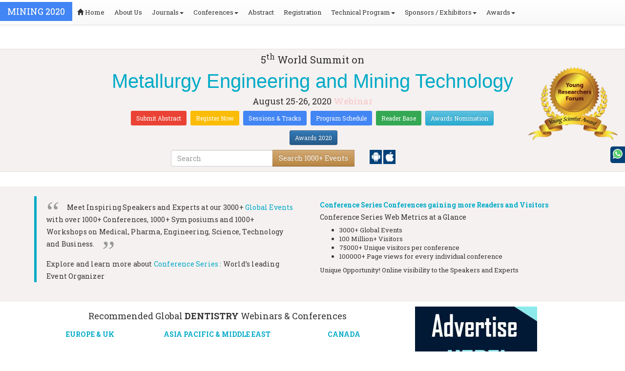

--- FILE ---
content_type: text/html; charset=UTF-8
request_url: https://mining-metallurgy.conferenceseries.com/
body_size: 15683
content:
<!DOCTYPE html>
<html lang="en">
<head>
    <meta charset="utf-8">
    <meta http-equiv="X-UA-Compatible" content="IE=edge">
    <meta name="viewport" content="width=device-width, initial-scale=1">
    <meta name="ROBOTS" content="INDEX,FOLLOW"> 
    <meta name="googlebot" content="INDEX,FOLLOW">    
    <link rel="alternate" href="https://mining-metallurgy.conferenceseries.com/" hreflang="en" />
    <script async src="https://pagead2.googlesyndication.com/pagead/js/adsbygoogle.js?client=ca-pub-8046643215361735" crossorigin="anonymous" type="43b4c262e905559f728ad8d0-text/javascript"></script>
    	<meta name="google-site-verification" content="QHU6_R_2900UN3FH3EZBnZQr3WdiG6bp9ec6PIelqd4" />

<link rel="stylesheet" href="https://maxcdn.bootstrapcdn.com/bootstrap/3.3.5/css/bootstrap.min.css" >
<link rel="stylesheet" href="https://maxcdn.bootstrapcdn.com/bootstrap/3.3.5/css/bootstrap-theme.min.css" >
<link rel="stylesheet" href="https://maxcdn.bootstrapcdn.com/font-awesome/4.3.0/css/font-awesome.min.css" >
<link href="https://fonts.googleapis.com/css?family=Roboto+Slab:400,700&display=swap" rel="stylesheet" > 
<link rel="stylesheet" href="https://d2cax41o7ahm5l.cloudfront.net/cs/css/style.min.css" type="text/css" />
<link href="https://d2cax41o7ahm5l.cloudfront.net/cs/css/sprite.css" rel="stylesheet" />
<!-- <link rel="stylesheet" href="https://d2cax41o7ahm5l.cloudfront.net/cs/css/custom_subconf.css" type="text/css" hreflang="en"/> -->
<!-- <link rel="stylesheet" href="https://d2cax41o7ahm5l.cloudfront.net/cs/css/homepage.css" hreflang="en">  -->

<link rel="shortcut icon" href="https://d2cax41o7ahm5l.cloudfront.net/cs/images/ico/favicon.png" hreflang="en">

<link rel="canonical" href="https://mining-metallurgy.conferenceseries.com/" hreflang="en">
<link rel="stylesheet" href="https://confassets.s3-ap-southeast-1.amazonaws.com/images/yrf-award.png"  >
<link rel="stylesheet" href="https://d2cax41o7ahm5l.cloudfront.net/cs/images/ico/favicon.png" >
<style>
   .blinking {
    color: red;
    font-weight: bold;
    animation: blinkingText 1.2s infinite ease; /* Define animation shorthand */
}

@keyframes blinkingText {
    0% { opacity: 1; } /* Start of animation */
    50% { opacity: 0; } /* Middle of animation */
    100% { opacity: 1; } /* End of animation */
}

      .btn_getapp span {vertical-align: middle;
    width: 15px;
    display: inline-block;
    height: 20px;
    background-color: #004178;
    padding-right: 22px;
    padding-left: 3px;
    padding-top: 4px;
    padding-bottom: 25px;
} 
    </style>

        <title> Metallurgy Engineering and Mining Technology | Conference Series | International Scientific and Medical Conferences</title>
    	<meta name="keywords" content="" />
	<meta name="description" content="">
	<meta property="og:url" content="http://mining-metallurgy.conferenceseries.com/" />
	<meta property="og:type" content="website" />
	<meta property="og:title" content="" />
	<meta property="og:description" content="" />
	<meta property="og:image:height" content="630" />

				<meta itemprop="name" content="http://mining-metallurgy.conferenceseries.com/">
 		
	<meta itemprop="description" content="">
	<meta itemprop="image:height" content="630">

	<meta name="twitter:card" content="summary_large_image">
	<meta name="twitter:title" content="">
	<meta name="twitter:description" content="">
	<meta name="twitter:image:height" content="630">
	<meta name="msvalidate.01" content="3ECACB0F3D22A16B9AA03C2EF680F404" />


<script src="https://translate.google.com/translate_a/element.js?cb=googleTranslateElementInit" type="43b4c262e905559f728ad8d0-text/javascript"></script> 
<!-- <script async src="https://cdn.ampproject.org/v0.js"></script> -->
<script type="43b4c262e905559f728ad8d0-text/javascript">
    function googleTranslateElementInit() {
        new google.translate.TranslateElement({
            pageLanguage: 'en'
        }, 'google_translate_element');
    }
</script>
<script type="43b4c262e905559f728ad8d0-text/javascript">
   // Set the date we're counting down to
   var countDownDate = new Date("2020-08-25 10:0:25").getTime();
   
   // Update the count down every 1 second
   var x = setInterval(function() {
   
       // Get todays date and time
       var now = new Date().getTime();
   
       // Find the distance between now an the count down date
       var distance = countDownDate - now;
   
       // Time calculations for days, hours, minutes and seconds
       var days = Math.floor(distance / (1000 * 60 * 60 * 24));
       var hours = Math.floor((distance % (1000 * 60 * 60 * 24)) / (1000 * 60 * 60));
       var minutes = Math.floor((distance % (1000 * 60 * 60)) / (1000 * 60));
       var seconds = Math.floor((distance % (1000 * 60)) / 1000);
   
       // Output the result in an element with id="demo"
   	if(days < 100 )
   	{
         var confdatetimer = document.getElementById("confdatetimer");
         if(confdatetimer){
            confdatetimer.innerHTML = days+" Days "+hours+" Hours "+minutes+" Mins "+seconds+ " Secs";            
            // If the count down is over, write some text 
            if (distance < -2) {
               clearInterval(x);
               confdatetimer.innerHTML = " ";
            }
         }
   	}
   }, 1000);
</script>
<!-- Google Analytics Code - Starts Here -->
<script async src="https://www.googletagmanager.com/gtag/js?id=G-E3XEJ9ELN0" type="43b4c262e905559f728ad8d0-text/javascript"></script>
<script async src="https://www.googletagmanager.com/gtag/js?id=UA-155173474-30" type="43b4c262e905559f728ad8d0-text/javascript"></script>
<script type="43b4c262e905559f728ad8d0-text/javascript">    
    window.dataLayer = window.dataLayer || [];

    function gtag() {
        dataLayer.push(arguments);
    }

    gtag('js', new Date());
    gtag('config', 'G-E3XEJ9ELN0');
    gtag('config', 'UA-155173474-30');
</script><!-- Google Analytics Code - Ends Here -->
	

</head>
<body>  
    <!-- End Google Tag Manager (noscript) -->
    <div id="CssFailCheck" class="hidden"></div>
    <header>
        <nav class="navbar navbar-default navbar-fixed-top">
	<div class="navbar-header">
		<button type="button" class="navbar-toggle collapsed" data-toggle="collapse" data-target="#navbar" aria-expanded="false" aria-controls="navbar"> <span class="sr-only">Toggle navigation</span> <span>MENU</span> </button>
							
								
        		<a href="https://mining-metallurgy.conferenceseries.com/" title="Home" class="show navbar-brand navbar-title" style="background:#4285f4;">
				<h2 style="font-size:18px;margin-top: 10px;color:white;text-transform:uppercase;">Mining 2020</h2>
				</a>
							<!-- </a> -->
				
	</div>
	<div id="navbar" class="navbar-collapse collapse">
		<ul class="nav navbar-nav">
			<li><a href="https://mining-metallurgy.conferenceseries.com/" title="Home"><span class="glyphicon glyphicon-home" aria-hidden="true"></span> Home</a></li>
						<li><a href="https://mining-metallurgy.conferenceseries.com/about-us.php" title="About Us" target="_blank">About Us</a></li>
						<li class="dropdown"><a href="#" title="Explore Our Journals" class="dropdown-toggle" data-toggle="dropdown">Journals<strong class="caret"></strong></a>
				<ul class="dropdown-menu">
					<li><a href="https://www.omicsonline.org/open-access-journals-list.php" title="A-Z Journals" target="_blank">A-Z Journals</a></li>
					<li><a href="https://www.omicsonline.org/scientific-journals.php" title="Browse by Subject" target="_blank">Browse by Subject</a></li>
					<li><a href="https://www.omicsonline.org/newly-launched-journals.php" title="Newly Launched Journals" target="_blank">Newly Launched Journals</a></li>
					<li><a href="https://www.omicsonline.org/open-access.php" title="Open Access" target="_blank">Open Access</a></li>
				</ul>
			</li>
			<li class="dropdown"><a href="#" title="Explore Our Conferences" class="dropdown-toggle" data-toggle="dropdown">Conferences<strong class="caret"></strong></a>
				<ul class="dropdown-menu">
					<li><a href="https://www.conferenceseries.com/" title="Upcoming Conferences" target="_blank">Upcoming Conferences</a></li>
					<li><a href="https://www.conferenceseries.com/previous.php" title="Previous Conferences" target="_blank">Previous Conferences</a></li>
					<li><a href="https://www.conferenceseries.com/past-conference-reports.php" title="Past Conference Reports" target="_blank">Past Conferences Reports</a></li>
				</ul>
			</li>
			<li><a href="https://mining-metallurgy.conferenceseries.com/abstract-submission.php" title="Submit your Abstract">Abstract</a></li>
						<li><a href="https://mining-metallurgy.conferenceseries.com/registration.php" title="Click to Register">Registration</a></li>
															<!-- 				<li><a href="http://mining-metallurgy.conferenceseries.com/registration.php" title="Click to Register">Registration</a></li>
			 -->

			<li class="dropdown">
				<a href="#" title="Conference Details" class="dropdown-toggle" data-toggle="dropdown">Technical Program<strong class="caret"></strong></a>
				<ul class="dropdown-menu">
					<li><a href="https://mining-metallurgy.conferenceseries.com/symposium.php" title="Symposium &amp; Contact Details">Symposium &amp; Contact Details</a></li>
											<li class="dropdown">
						<a href="https://mining-metallurgy.conferenceseries.com/scientific-program.php" title="Scientific Program" class="dropdown">Scientific Program</a>
											</li>

					<li><a href="https://mining-metallurgy.conferenceseries.com/call-for-abstracts.php" title="Call for Abstracts">Call for Abstracts</a></li>
					<li><a href="https://mining-metallurgy.conferenceseries.com/conference-brochure.php" title="Conference Brochure">Brochure &amp; Contact Details</a></li>
											<li><a href="https://mining-metallurgy.conferenceseries.com/organizing-committee.php" title="Organizing Committee">Organizing Committee</a></li>
										<li><a href="https://mining-metallurgy.conferenceseries.com/poster-competition.php" title="Poster Submission">Poster Submission</a></li>
					<li><a href="https://mining-metallurgy.conferenceseries.com/speaker-guidelines.php" title="Speaker Guidelines &amp; FAQs">Speaker Guidelines &amp; FAQs</a></li>
					<li><a href="https://mining-metallurgy.conferenceseries.com/cancellation-policy.php" title="Terms and Conditions">Terms &amp; Conditions</a></li>
					<!-- <li><a href="http://mining-metallurgy.conferenceseries.com/index.php?id=7672" title="B2B" target="_blank">B2B</a></li> -->
					<li><a href="https://mining-metallurgy.conferenceseries.com/" title="B2B" target="_blank">B2B</a></li>
				</ul>
			</li>
			            			<li class="dropdown"> <a href="#" title="Sponsors &amp; Exhibitors Details" class="dropdown-toggle" data-toggle="dropdown">Sponsors / Exhibitors<strong class="caret"></strong></a>
				<ul class="dropdown-menu">
					<li><a href="https://mining-metallurgy.conferenceseries.com/sponsors.php" title="Sponsors">Sponsors</a></li>
					<li><a href="https://mining-metallurgy.conferenceseries.com/exhibition.php" title="Exhibition">Exhibition</a></li>
					<li class="dropdown-submenu"><a href="#" title="Supporters" target="_blank">Our Supporters</a>
						<ul class="dropdown-menu">
						<li><a href="https://mining-metallurgy.conferenceseries.com/sponsors-2024.php" title="2024 Supporters" target="_blank">2024 Supporters</a></li>				
						<li><a href="https://mining-metallurgy.conferenceseries.com/sponsors-2023.php" title="2023 Supporters" target="_blank">2023 Supporters</a></li>				
				<li><a href="https://mining-metallurgy.conferenceseries.com/sponsors-2022.php" title="2022 Supporters" target="_blank">2022 Supporters</a></li>				
				<li><a href="https://mining-metallurgy.conferenceseries.com/sponsors-2021.php" title="2021 Supporters" target="_blank">2021 Supporters</a></li>
				<li><a href="https://mining-metallurgy.conferenceseries.com/sponsors-2020.php" title="2020 Supporters" target="_blank">2020 Supporters</a></li>				
				<li><a href="https://mining-metallurgy.conferenceseries.com/sponsors-2019.php" title="2019 Supporters" target="_blank">2019 Supporters</a></li>			
				<li><a href="https://mining-metallurgy.conferenceseries.com/sponsors-2018.php" title="2018 Supporters" target="_blank">2018 Supporters</a></li>
				<li><a href="https://mining-metallurgy.conferenceseries.com/sponsors-2017.php" title="2017 Supporters" target="_blank">2017 Supporters</a></li>
                            <li><a href="https://mining-metallurgy.conferenceseries.com/sponsors-2016.php" title="2016 Supporters" target="_blank">2016 Supporters</a></li>
							<li><a href="https://mining-metallurgy.conferenceseries.com/sponsors-2015.php" title="2015 Supporters" target="_blank">2015 Supporters</a></li>
							<li><a href="https://mining-metallurgy.conferenceseries.com/sponsors-2014.php" title="2014 Supporters" target="_blank">2014 Supporters</a></li>
							<li><a href="https://mining-metallurgy.conferenceseries.com/sponsors-2013.php" title="2013 Supporters" target="_blank">2013 Supporters</a></li>
							<li><a href="https://mining-metallurgy.conferenceseries.com/sponsors-2012.php" title="2012 Supporters" target="_blank">2012 Supporters</a></li>
							<li><a href="https://mining-metallurgy.conferenceseries.com/sponsors-2011.php" title="2011 Supporters" target="_blank">2011 Supporters</a></li>
						</ul>
					</li>
				</ul>
			</li>
            	
			<li class="dropdown"><a href="#" title="Awards" class="dropdown-toggle" data-toggle="dropdown">Awards<strong class="caret"></strong></a>
				<ul class="dropdown-menu">
					<li><a href="https://mining-metallurgy.conferenceseries.com/research-recognition-excellence-awards.php" title="Awards">Research Excellence Awards</a></li>
                    <li><a href="https://mining-metallurgy.conferenceseries.com/poster-presentation.php" title="Poster Presentation">Poster Presentation</a></li>
					<li><a href="https://mining-metallurgy.conferenceseries.com/young-researchers-forum.php" title="Young Researchers Forum">Young Researchers Forum</a></li>
					<li><a href="https://mining-metallurgy.conferenceseries.com/eposter-presentation.php" title="Poster Presentation">ePoster Presentation</a></li>
				</ul>
				<!-- young-researchers-forum.php -->
			</li>
			
					</ul>
		
	</div>
</nav>        <!-- Displaying Conference Details -->
                <div class="jumbotron clearfix" id="google_translate_element">
            <div class="conf-info-main clearfix">
                <div class="col-md-2">
                                                        </div>
                <div class="col-md-8">
                    <div data-id="7672" class="conf-info text-center">
                                                            <p class="h3">5<sup>th</sup> World Summit on </p>
                    <h1><span> Metallurgy Engineering and Mining Technology</span></h1>
                    										
                    <h4 class="date-venue">										
                        <time datetime="2020-08-25">
                        August 25-26, 2020 </time> 
                                                <a href="https://mining-metallurgy.conferenceseries.com/registration.php"><span class="blinking">Webinar</span></a>
                                            </h4>
                                                            <h4 class="em">
                                            </h4>
                                        <div class="primary-links">
                        <a href="https://mining-metallurgy.conferenceseries.com/abstract-submission.php" title="Submit your Abstract" class="btn btn-sm btn-flat-orange">Submit Abstract</a>
                        <a href="https://mining-metallurgy.conferenceseries.com/registration.php" title="Register for the Conference" class="btn btn-sm btn-flat-yellow">Register Now</a>											
                        <a href="https://mining-metallurgy.conferenceseries.com/call-for-abstracts.php" title="Sessions and tracks" class="btn btn-sm  btn-flat-blue">Sessions & Tracks</a>
                        <a href="https://mining-metallurgy.conferenceseries.com/scientific-program" title="Scientific Program" class="btn btn-sm  btn-flat-blue">Program Schedule</a>
                        <a href="https://mining-metallurgy.conferenceseries.com/global-meetings-online-visitors-readers.php" title="Readers Base" class="btn btn-sm  btn-flat-green">Reader Base</a>
                        <a href="https://mining-metallurgy.conferenceseries.com/awards-nomination.php" title="Awards Nomination" class="btn btn-sm  btn-info">Awards Nomination</a>
                                                <a href="https://mining-metallurgy.conferenceseries.com/research-recognition-excellence-awards.php" title="Awards | Research Contribution" class="btn btn-sm  btn-primary">Awards 2020</a>
                                            </div>
                    </div>
                </div>
                                <div class="col-md-2">
                    <a href="https://mining-metallurgy.conferenceseries.com/young-researchers-forum.php"><img src="https://confassets.s3-ap-southeast-1.amazonaws.com/images/yrf-award.png" class="img-responsive hidden-sm" alt="yrf-award"></a>
                </div>
            </div>
      
            <div class="col-xs-offset-1 col-sm-6 col-sm-offset-3 col-md-6 col-md-offset-3 col-lg-6 col-lg-offset-3">            
                <div class="col-xs-7 col-sm-8 col-md-8 col-lg-8">
                    <div class="search-box">
                        <form id="top-search-form" method="post" action="https://www.conferenceseries.com/search-results/"  role="search">
                            <div class="input-group">
                            <input type="search" class="form-control" placeholder="Search" name="keyword" id="keyword" required>
                            <div class="input-group-btn">
                                <button type="submit" id="search events" class="btn btn-warning hidden-xs">Search 1000+ Events</button>
                                <button type="submit" id="search" class="btn btn-warning visible-xs" aria-label="Mobile Search"><i class="fa fa-search" aria-hidden="true"></i></button>
                            </div>
                            </div>
                        </form>
                    </div>
                </div>
                <div class="col-xs-5 col-sm-4 col-md-4">
                    <div id="getApp">
                        <a href="https://play.google.com/store/apps/details?id=com.omics.conferencesseries" class="btn_getapp FL" aria-label="Playstore" id="getAppModel">
                            <span class="ic_clouddown">
                                <svg width="20px" height="20px" enable-background="new 0 0 553.048 553.048" fill="white" version="1.1" viewBox="0 0 553.05 553.05" xml:space="preserve" xmlns="https://www.w3.org/2000/svg">
                                    <path d="m76.774 179.14c-9.529 0-17.614 3.323-24.26 9.969s-9.97 14.621-9.97 23.929v142.91c0 9.541 3.323 17.619 9.97 24.266 6.646 6.646 14.731 9.97 24.26 9.97 9.522 0 17.558-3.323 24.101-9.97 6.53-6.646 9.804-14.725 9.804-24.266v-142.91c0-9.309-3.323-17.283-9.97-23.929s-14.627-9.969-23.935-9.969z"/>
                                    <path d="m351.97 50.847 23.598-43.532c1.549-2.882 0.998-5.092-1.658-6.646-2.883-1.34-5.098-0.661-6.646 1.989l-23.928 43.88c-21.055-9.309-43.324-13.972-66.807-13.972-23.488 0-45.759 4.664-66.806 13.972l-23.929-43.88c-1.555-2.65-3.77-3.323-6.646-1.989-2.662 1.561-3.213 3.764-1.658 6.646l23.599 43.532c-23.929 12.203-42.987 29.198-57.167 51.022-14.18 21.836-21.273 45.698-21.273 71.628h307.43c0-25.924-7.094-49.787-21.273-71.628-14.181-21.824-33.129-38.819-56.832-51.022zm-136.43 63.318c-2.552 2.558-5.6 3.831-9.143 3.831-3.55 0-6.536-1.273-8.972-3.831-2.436-2.546-3.654-5.582-3.654-9.137 0-3.543 1.218-6.585 3.654-9.137 2.436-2.546 5.429-3.819 8.972-3.819s6.591 1.273 9.143 3.819c2.546 2.558 3.825 5.594 3.825 9.137-7e-3 3.549-1.285 6.591-3.825 9.137zm140.09 0c-2.441 2.558-5.434 3.831-8.971 3.831-3.551 0-6.598-1.273-9.145-3.831-2.551-2.546-3.824-5.582-3.824-9.137 0-3.543 1.273-6.585 3.824-9.137 2.547-2.546 5.594-3.819 9.145-3.819 3.543 0 6.529 1.273 8.971 3.819 2.438 2.558 3.654 5.594 3.654 9.137 0 3.549-1.217 6.591-3.654 9.137z"/>
                                    <path d="m123.97 406.8c0 10.202 3.543 18.838 10.63 25.925 7.093 7.087 15.729 10.63 25.924 10.63h24.596l0.337 75.454c0 9.528 3.323 17.619 9.969 24.266s14.627 9.97 23.929 9.97c9.523 0 17.613-3.323 24.26-9.97s9.97-14.737 9.97-24.266v-75.447h45.864v75.447c0 9.528 3.322 17.619 9.969 24.266s14.73 9.97 24.26 9.97c9.523 0 17.613-3.323 24.26-9.97s9.969-14.737 9.969-24.266v-75.447h24.928c9.969 0 18.494-3.544 25.594-10.631 7.086-7.087 10.631-15.723 10.631-25.924v-221.36h-305.09v221.35z"/>
                                    <path d="m476.28 179.14c-9.309 0-17.283 3.274-23.93 9.804-6.646 6.542-9.969 14.578-9.969 24.094v142.91c0 9.541 3.322 17.619 9.969 24.266s14.627 9.97 23.93 9.97c9.523 0 17.613-3.323 24.26-9.97s9.969-14.725 9.969-24.266v-142.91c0-9.517-3.322-17.552-9.969-24.094-6.647-6.53-14.737-9.804-24.26-9.804z"/>
                                </svg>
                            </span>
                        </a>

                        <a href="https://apps.apple.com/us/app/conference-series/id1510906225?ls=1" class="btn_getapp FL cu_cul" aria-label="Appstore" id="getAppModel2">
                            <span class="ic_clouddown">
                                <svg xmlns="https://www.w3.org/2000/svg" xmlns:xlink="https://www.w3.org/1999/xlink" version="1.1" id="Capa_1" x="0px" y="0px" viewBox="0 0 512 512" style="enable-background:new 0 0 512 512;" xml:space="preserve" width="20px" height="20px" fill="white">
                                    <g>
                                        <path d="M185.255,512c-76.201-0.439-139.233-155.991-139.233-235.21c0-129.404,97.075-157.734,134.487-157.734   c16.86,0,34.863,6.621,50.742,12.48c11.104,4.087,22.588,8.306,28.975,8.306c3.823,0,12.832-3.589,20.786-6.738   c16.963-6.753,38.071-15.146,62.651-15.146c0.044,0,0.103,0,0.146,0c18.354,0,74.004,4.028,107.461,54.272l7.837,11.777   l-11.279,8.511c-16.113,12.158-45.513,34.336-45.513,78.267c0,52.031,33.296,72.041,49.292,81.665   c7.061,4.248,14.37,8.628,14.37,18.208c0,6.255-49.922,140.566-122.417,140.566c-17.739,0-30.278-5.332-41.338-10.034   c-11.191-4.761-20.845-8.862-36.797-8.862c-8.086,0-18.311,3.823-29.136,7.881C221.496,505.73,204.752,512,185.753,512H185.255z"/>
                                        <path d="M351.343,0c1.888,68.076-46.797,115.304-95.425,112.342C247.905,58.015,304.54,0,351.343,0z"/>
                                    </g>
                                </svg>
                            </span>
                        </a>
                        <!-- <small>Get App</small> -->
                    </div>
               </div>
            </div>

            <ul itemscope itemtype="https://www.schema.org/SiteNavigationElement" hidden>
                <li itemprop="name"><a itemprop="url" href="https://mining-metallurgy.conferenceseries.com/abstract-submission.php">Abstract Submission</a></li>
                <li itemprop="name"><a itemprop="url" href="https://mining-metallurgy.conferenceseries.com/registration.php">Registration</a></li>
                <li itemprop="name"><a itemprop="url" href="https://mining-metallurgy.conferenceseries.com/organizing-committee.php">Organizing Committee</a></li>
                <li itemprop="name"><a itemprop="url" href="https://mining-metallurgy.conferenceseries.com/conference-brochure.php">Conference Brochure</a></li>
                <li itemprop="name"><a itemprop="url" href="https://mining-metallurgy.conferenceseries.com/call-for-abstracts.php">Sessions & Tracks</a></li>
                <li itemprop="name"><a itemprop="url" href="https://mining-metallurgy.conferenceseries.com/scientific-program">Scientific Program</a></li>
            </ul>
        </div>  
    </header>    <style>
.fa {

    font: normal normal normal -1px / 1 FontAwesome !important;
    /* color: #000 !important; */
}
.webniar_conf_list li a .fa{
    color:black;
}
.list-unstyled li a .fa{
    color:black;
}
.conf_unique_email5{
      position: fixed;
    right: 0;
    padding: 6px 3px;
    bottom: 196px;
    background: #4285f4;
    color: #fff;
    width: 261px;
    border-radius: 8px 8px 8px 8px;
    z-index: 1;
   }
   .conf_unique_email5 a {
      color:#ffffff;
   }
   .conf_unique_email4{
      position: fixed;
    right: 0;
    padding: 6px 3px;
    bottom: 228px;
    background: #34a853;
    color: #fff;
    width: 245px;
    border-radius: 8px 8px 8px 8px;
    z-index: 1;
   }
   .conf_unique_email4 a {
      color:#ffffff;
   }
    </style>
</head>
<div class="main-content" >
        <!-- Static Content - Starts Here -->
        <div class="workshops-main">
            <div class="container">
                <div class="row">
                    <div class="col-md-6">
                        <blockquote>
                            <p>Meet Inspiring Speakers and Experts at our <span>3000+ <a href="https://conferenceseries.com" title="Click for more information" target="_blank" class="text-success">Global Events</a></span> with over 1000+ Conferences, 1000+ Symposiums and 1000+ Workshops on <span>Medical, Pharma, Engineering, Science, Technology and Business.</span></p>
                            
                            <p>Explore and learn more about <span><a href="https://conferenceseries.com" title="Click for more information" target="_blank" class="text-success">Conference Series :</a></span> World&rsquo;s leading Event Organizer</p>
                            
                        </blockquote>
                    </div>
                    <div class="col-md-6">
                        <div class="ga-report">
                            <h4 class="h5"><a class="text-success" href="global-meetings-online-visitors-readers.php"><strong>Conference Series Conferences gaining more Readers and Visitors</strong></a></h4>
                            <p class="h5">Conference Series Web Metrics at a Glance</p>
                            <ul class="text-left">
                                <li>3000+  Global Events </li>
                                <li>100  Million+ Visitors</li>
                                <li>75000+  Unique visitors&nbsp;per conference</li>
                                <li>100000+  Page views&nbsp;for every individual conference</li>
                            </ul>
                            <p>Unique Opportunity! Online visibility to the Speakers and Experts</p>
                            
                            
                        </div>
                    </div>
                </div>
            </div>
        </div>
                 
    

        <!-- Static Content - Ends Here -->

        <article class="container">
            <div class="row">
                <div class="col-md-8">
                                        
                    <!-- Renowned Speakers - Starts Here -->
                                        <!-- Renowned Speakers - Ends Here -->
                    <!-- Recommended Global Conferences - Starts Here -->
                                        <div class="conf-content-main">
                        <div class="conf-content">
                            <div class="conf-list-area row">
                                <h4 class="text-center recg">Recommended Global <span class="text-uppercase "><strong>Dentistry</strong></span> Webinars & Conferences</h4>
                                <div class="col-lg-4 col-md-4 col-sm-4 conf-list-region zeropadding">
                                    <div class="conf-list-region-box europe-list">
                                        <div class="conf-list">
                                            <h5 class="text-center text-success text-uppercase country"><strong>Europe &amp; UK</strong></h5>
                                            <div class="list-group">
                                                                                            </div>
                                        </div>
                                    </div>
                                </div>
                                <div class="col-lg-4 col-md-4 col-sm-4 conf-list-region zeropadding">
                                    <div class="conf-list-region-box asia-pacific-list">
                                        <div class="conf-list">
                                            <h5 class="text-center text-success text-uppercase country"><strong>Asia Pacific &amp; Middle East</strong></h5>
                                            <div class="list-group">
                                                                                            </div>
                                        </div>
                                    </div>
                                </div>
                                                                <div class="col-lg-4 col-md-6 col-sm-6conf-list-region zeropadding">
                                    <div class="conf-list-region-box ">
                                        <div class="conf-list">
                                            <h5 class="text-center text-success text-uppercase country"><strong>Canada</strong></h5>
                                            <div class="list-group">
                                                                                            </div>
                                        </div>
                                    </div>
                                </div>
                                                            </div>
                        </div>
                    </div>
                                        <!-- Recommended Global Conferences - Ends Here -->
                    <div class="conf-content-main">
                        <div class="conf-content">
                            <h2 class="text-uppercase text-center text-white heading bg-success-gradient">Mining 2020</h2>
                            <div class="card-block conference-main-info welcome-message">
                                <!-- Past Conference Report - Starts Here -->
                                                                <!-- Past Conference Report - Ends Here -->
                                <!-- Nav tabs -->
                                <ul class="nav nav-tabs">
                                                                                                        </ul>

                                <div id="mainPageContent" class="tab-content"  >
                                                                                                        </div>
                            </div>
                        </div>
                    </div>

                    <!-- Sponsors - Starts Here -->
                    <div class="well well-sm offer">
                        <div class="conf-available padding-sm">
                            <h3 class="h5 bg-success-gradient padding-lg text-white text-center">To Collaborate Scientific Professionals around the World</h3>
                            <div class="conf-available-sub">
                                <div>
                                    <p class="padding-lg">Conference Date <span><em>August 25-26, 2020</em></span></p>
                                </div>
                                
                                                                  <div>
                                    <p class="padding-lg"><em>For Sponsors &amp; Exhibitors</em></p>
                                <p><a href="mailto:sponsor@conferenceseries.com" title="sponsor@conferenceseries.com">sponsor@conferenceseries.com</a></p>
                                                                    </div>
                                <div class="clearfix">
                                    <p><em>Speaker Opportunity</em></p>
                                                                    </div>
                                <div class="clearfix">
                                    <a href="abstract-submission.php" title="Poster Competition" class="col-md-6">Poster Opportunity</a>
                                    <a href="abstract-submission.php"  title="E-Poster Competition" class="col-md-6">E-Poster Opportunity</a>
                                </div>
                            </div>
                        </div>
                    </div>
                    <!-- Sponsors - Ends Here -->
                    <!-- Useful Links - Starts Here -->
                                        <div class="row">
                        <div class="col-md-6">
                            <div class="useful-links">
                                <h3 class="bg-success-gradient text-center text-uppercase text-white h4 padding-lg margin-zero"><span class="glyphicon glyphicon-link"></span> Useful Links</h3>
                                <div class="list-group show">
                                    
                                                                        
                                                                        
                                                                        
                                                                        
                                                                        
                                                                        
                                                                        
                                                                        
                                                                    </div>
                            </div>

                            <!-- Useful Links - Ends Here -->
                            <!-- Sidebar Past Conference Report - Starts Here -->
                                                        <!-- Sidebar Past Conference Report - Ends Here -->
                        </div>
                        <div class="col-md-6">
                            <!-- Supported By - Starts Here -->
                            <div class="supportedBy">
                                <h3 class="bg-success-gradient text-center text-uppercase text-white h4 padding-lg margin-zero">Supported By</h3>
                                
                                <div class="list-group show">
                                    
                                    
                                    
                                                                        <p class="list-group-item">All accepted abstracts will be published in respective Conference Series International Journals.</p>
                                    <p class="digital-identifier list-group-item">Abstracts will be provided with Digital Object Identifier by</p>
                                </div>                              
                                
                            </div>
                            <!-- Supported By - Ends Here -->
                        </div>

                    </div>
                   
                </div>
                
                <aside class="col-md-4">

                    <!-- Souvenir -->
                                            <!-- Souvenir - Ends Here -->
                <!-- Feedback Videos - Starts Here -->
                                
                            
                                       
                            <div>
                                <a href="advertising.php" class="full-width-img"><img src="https://d2cax41o7ahm5l.cloudfront.net/cs/upload-images/computergraphics2020-57700.jpg" alt="UpComming Soon.."/>
                                </a>
                            </div><br/>
                                    
                    <div class="quick-links">
                        <h4 class="bg-warning-gradient text-center text-uppercase text-white h4 padding-lg margin-zero">Quick Links</h4>
                        <ul class="list-group list-unstyled padding-sm">
                            <li>
                                <a class="list-group-item" href="https://mining-metallurgy.conferenceseries.com/abstract-submission.php" title="Abstracts Submission">Abstracts Submission <div class='hidden-xs sprite submit-abstract'></div>
                                     <span class="badge blink">New</span> </a>
                            </li>
                            <li>
                                <a href="https://mining-metallurgy.conferenceseries.com/registration.php" title="Registration" class="list-group-item" aria-expanded="false">Registration <span class="badge blink">New</span> <div class='hidden-xs sprite register'></div></a>
                            </li>
                            
                                                            <li><a href="https://mining-metallurgy.conferenceseries.com/scientific-program.php" title="Scientific Program" class="list-group-item" aria-expanded="false">Scientific Program <div class='hidden-xs sprite sci-prog'></div></a>
                                
                                                                <li><a class="list-group-item" href="https://mining-metallurgy.conferenceseries.com/organizing-committee.php" title="Organizing Committee">Organizing Committee <div class='hidden-xs sprite ocm'></div></a></li>
                            
                            <li><a class="list-group-item" href="https://mining-metallurgy.conferenceseries.com/call-for-abstracts.php" title="Call for Abstracts">Call for Abstracts <div class='hidden-xs sprite call-abstracts'></div></a></li>
                            <li><a class="list-group-item" href="https://mining-metallurgy.conferenceseries.com/conference-brochure.php" title="Conference Brochure">Brochure &amp; Contact Details <div class='hidden-xs sprite download-brochure'></div></a></li>
                        </ul>
                    </div>
                
                    <!-- Youtube Video for http://food.global-summit.com/america - Starts Here  -->
                                        <!-- Youtube Video for http://food.global-summit.com/america - Ends Here -->
                    <!-- Reviews -->
                    <div class="ratings-main well">
                        <div class="score_summary clearfix"> 
                        <div class="col-sm-3"><p class="rating-score h3">4.6</p></div>
                        <div class="col-sm-9">
                                <div class="summary">
                                    <h4>User Score</h4>
                                    <p>Universal acclaim based on <br>
                                     <strong>8960 Ratings</strong></p>
                                </div>
                                </div>
                            
                        </div>
                        <div class="row">
                        <div class="col-md-7">
                          <div class="rating-main">
                            <div id="rateYo"></div>
                          </div>
                        </div>
                        <div class="col-md-5">
                            <div class="review-main">
                                <p class="text-center"><a href="https://www.conferenceseries.com/reviews/" title="Click to write review" target="_blank" class="btn btn-info">Write Review</a></p>
                              </div>
                        </div>
                      </div>         
                    </div>
                    <!-- reviews end -->
                    <!-- Conference Highlights - Starts Here  -->
                    <section class="conference-highlights" size="10">
                    <h2 class="bg-success-gradient text-center text-uppercase text-white h4 padding-lg margin-zero">Conference Highlights</h2>
                    <div class="conference-highlights-body list-group show">
                                                </div>
                    </section>
                    <!-- Headings Starts Here -->
                                        <div class="imp-highlights-main">
                        
                                            </div>
            
<!-- ratings -->

<!-- ratings -->

                 <!-- Twitter - Starts Here -->
                                        
                    
                    
                    <!---   --->
<!--footer problem-->
                                                <!--footer problem end-->
                                <hr color="#3FC9E5">
                                 <script async defer src="https://connect.facebook.net/en_US/sdk.js#xfbml=1&version=v3.2" type="43b4c262e905559f728ad8d0-text/javascript"></script>
                                                                <div class="fb-page" data-href="https://www.facebook.com/ConferenceSeries/" data-tabs="timeline" data-small-header="false"><blockquote cite="https://www.facebook.com/ConferenceSeries/" class="fb-xfbml-parse-ignore"><a href="https://www.facebook.com/ConferenceSeries/">Conference Series</a></blockquote></div>
                                                                                                </aside>

                </div>
                </article>
                <hr>

                            
                            


                            <!-- Media Partners - Starts Here -->
                                                        <!-- Media Partners - Ends Here -->
                            
                            

                            <!-- speaker logos -->
                            
                            <!-- speaker logos end  -->
                            <!-- What People Say - Starts Here -->
                                                        <!-- What People Say - Ends Here -->
                            <!-- start keytopics -->

                            

                        <!-- end keytopics -->

</section></div></section></div></div></div></div></div></li></ul></div></aside></strong></h2></section></div></div></article></div>


<style>
   #feedback_old
   {
      float: right;
    height: 0;
    position: fixed;
    top: 300px;
    z-index: 99999;
    right: 0px;
   }
   #feedback_old div{
      display: inline-block;
    background: #004178;
    padding: 5px;
    text-align: center;
    color: #fff;
    text-decoration: none;
    border-top-left-radius: 5px;
    border-bottom-left-radius: 5px;
   }
   .conference-sprite-country
   {
      display: inline;
    /* padding: 10px; */
    margin: 5px;
    line-height: 26px;
   }
   .conf_unique_email2{
      position: fixed;
    right: 0;
    padding: 6px 3px;
    bottom: 162px;
    background: #af961e;
    color: #fff;
    width: 273px;
    border-radius: 8px 8px 8px 8px;
    z-index: 1;
   }
   .conf_unique_email2 a {
      color:#ffffff;
   }
   </style>
<footer >
            <div class="phonering-alo-phone phonering-alo-green phonering-alo-show" id="feedback_old">
          
         <div>
            <span>
            <svg version="1.1" id="Layer_1" xmlns="http://www.w3.org/2000/svg" xmlns:xlink="http://www.w3.org/1999/xlink" x="0px" y="0px" width="20px" height="20px"
               viewBox="0 0 512 512" style="enable-background:new 0 0 512 512;" xml:space="preserve">
               <path style="fill:#EDEDED;" d="M0,512l35.31-128C12.359,344.276,0,300.138,0,254.234C0,114.759,114.759,0,255.117,0
                  S512,114.759,512,254.234S395.476,512,255.117,512c-44.138,0-86.51-14.124-124.469-35.31L0,512z"/>
               <path style="fill:#55CD6C;" d="M137.71,430.786l7.945,4.414c32.662,20.303,70.621,32.662,110.345,32.662
                  c115.641,0,211.862-96.221,211.862-213.628S371.641,44.138,255.117,44.138S44.138,137.71,44.138,254.234
                  c0,40.607,11.476,80.331,32.662,113.876l5.297,7.945l-20.303,74.152L137.71,430.786z"/>
               <path style="fill:#FEFEFE;" d="M187.145,135.945l-16.772-0.883c-5.297,0-10.593,1.766-14.124,5.297
                  c-7.945,7.062-21.186,20.303-24.717,37.959c-6.179,26.483,3.531,58.262,26.483,90.041s67.09,82.979,144.772,105.048
                  c24.717,7.062,44.138,2.648,60.028-7.062c12.359-7.945,20.303-20.303,22.952-33.545l2.648-12.359
                  c0.883-3.531-0.883-7.945-4.414-9.71l-55.614-25.6c-3.531-1.766-7.945-0.883-10.593,2.648l-22.069,28.248
                  c-1.766,1.766-4.414,2.648-7.062,1.766c-15.007-5.297-65.324-26.483-92.69-79.448c-0.883-2.648-0.883-5.297,0.883-7.062
                  l21.186-23.834c1.766-2.648,2.648-6.179,1.766-8.828l-25.6-57.379C193.324,138.593,190.676,135.945,187.145,135.945"/>
               <g></g>
               <g></g>
               <g></g>
               <g></g>
               <g></g>
               <g></g>
               <g></g>
               <g></g>
               <g></g>
               <g></g>
               <g></g>
               <g></g>
               <g></g>
               <g></g>
               <g></g>
               </svg>
             </span>
                  </div>
            
          <!-- //  20-07-2021 -->
      
   <!-- </div> -->
      </div>
   
      <div class="container">
      <br>
      <div class="conference-category-contact-main">
                  <div class="conference-category">
            <div class="conference-country padding-lg">
               <h4 class="text-center padding-sm bg-success-gradient">Webinars & Conferences By <strong>Continents</strong></h4>
               <h3 class="text-success">Americas</h3>
               
               <div class="list-inline clearfix flag">
                  <div  class="conference-sprite-country"> <i class="sprite Canada"> </i> <a href="https://www.conferenceseries.com/canada-meetings" target="_blank" title="Click for Canada Conferences">Canada</a></div>
                  <div  class="conference-sprite-country"> <i class="sprite Brazil"> </i> <a href="https://www.conferenceseries.com/brazil-meetings" target="_blank" title="Click for Brazil Conferences">Brazil</a></div>
               </div>
               <br>
               <h3 class="text-success">Asia-Pacific &amp; Middle East</h3>
               <div class="list-inline clearfix flag">

                  <!-- 02-9-2021 start-->
                                          
                    
                     <div class="conference-sprite-country"> <i class="sprite Australia"> </i> <a href="https://www.conferenceseries.com/australia-meetings" target="_blank" title="Australia Conferences">Australia</a></div>


                                          
                    
                     <div class="conference-sprite-country"> <i class="sprite China"> </i> <a href="https://www.conferenceseries.com/china-meetings" target="_blank" title="China Conferences">China</a></div>


                                          
                    
                     <div class="conference-sprite-country"> <i class="sprite HongKong"> </i> <a href="https://www.conferenceseries.com/hong-kong-meetings" target="_blank" title="Hong Kong Conferences">Hong Kong</a></div>


                                          
                    
                     <div class="conference-sprite-country"> <i class="sprite India"> </i> <a href="https://www.conferenceseries.com/india-meetings" target="_blank" title="India Conferences">India</a></div>


                                          
                    
                     <div class="conference-sprite-country"> <i class="sprite Indonesia"> </i> <a href="https://www.conferenceseries.com/indonesia-meetings" target="_blank" title="Indonesia Conferences">Indonesia</a></div>


                                          
                    
                     <div class="conference-sprite-country"> <i class="sprite japan"> </i> <a href="https://www.conferenceseries.com/japan-meetings" target="_blank" title="japan Conferences">japan</a></div>


                                          
                    
                     <div class="conference-sprite-country"> <i class="sprite NewZealand"> </i> <a href="https://www.conferenceseries.com/new-zealand-meetings" target="_blank" title="New Zealand Conferences">New Zealand</a></div>


                                          
                    
                     <div class="conference-sprite-country"> <i class="sprite Philippines"> </i> <a href="https://www.conferenceseries.com/philippines-meetings" target="_blank" title="Philippines Conferences">Philippines</a></div>


                                          
                    
                     <div class="conference-sprite-country"> <i class="sprite Singapore"> </i> <a href="https://www.conferenceseries.com/singapore-meetings" target="_blank" title="Singapore Conferences">Singapore</a></div>


                                          
                    
                     <div class="conference-sprite-country"> <i class="sprite SouthKorea"> </i> <a href="https://www.conferenceseries.com/southkorea-meetings" target="_blank" title="SouthKorea Conferences">SouthKorea</a></div>


                                          
                    
                     <div class="conference-sprite-country"> <i class="sprite Romania"> </i> <a href="https://www.conferenceseries.com/romania-meetings" target="_blank" title="Romania Conferences">Romania</a></div>


                                          
                    
                     <div class="conference-sprite-country"> <i class="sprite Taiwan"> </i> <a href="https://www.conferenceseries.com/taiwan-meetings" target="_blank" title="Taiwan Conferences">Taiwan</a></div>


                                          
                    
                     <div class="conference-sprite-country"> <i class="sprite Thailand"> </i> <a href="https://www.conferenceseries.com/thailand-meetings" target="_blank" title="Thailand Conferences">Thailand</a></div>


                                    
                  
               </div>
               <br>

               <h3 class="text-success">Europe &amp; UK</h3>
               <div class="list-inline clearfix flag">


                                                   
                           
                        <div class="conference-sprite-country"> <i class="sprite Austria"> </i> <a href="https://www.conferenceseries.com/austria-meetings" target="_blank" title="Austria Conferences">Austria</a></div>


                                                   
                           
                        <div class="conference-sprite-country"> <i class="sprite Belgium"> </i> <a href="https://www.conferenceseries.com/belgium-meetings" target="_blank" title="Belgium Conferences">Belgium</a></div>


                                                   
                           
                        <div class="conference-sprite-country"> <i class="sprite CzechRepublic"> </i> <a href="https://www.conferenceseries.com/czech-republic-meetings" target="_blank" title="Czech Republic Conferences">Czech Republic</a></div>


                                                   
                           
                        <div class="conference-sprite-country"> <i class="sprite Denmark"> </i> <a href="https://www.conferenceseries.com/denmark-meetings" target="_blank" title="Denmark Conferences">Denmark</a></div>


                                                   
                           
                        <div class="conference-sprite-country"> <i class="sprite Finland"> </i> <a href="https://www.conferenceseries.com/finland-meetings" target="_blank" title="Finland Conferences">Finland</a></div>


                                                   
                           
                        <div class="conference-sprite-country"> <i class="sprite France"> </i> <a href="https://www.conferenceseries.com/france-meetings" target="_blank" title="France Conferences">France</a></div>


                                                   
                           
                        <div class="conference-sprite-country"> <i class="sprite Germany"> </i> <a href="https://www.conferenceseries.com/germany-meetings" target="_blank" title="Germany Conferences">Germany</a></div>


                                                   
                           
                        <div class="conference-sprite-country"> <i class="sprite Greece"> </i> <a href="https://www.conferenceseries.com/greece-meetings" target="_blank" title="Greece Conferences">Greece</a></div>


                                                   
                           
                        <div class="conference-sprite-country"> <i class="sprite Hungary"> </i> <a href="https://www.conferenceseries.com/hungary-meetings" target="_blank" title="Hungary Conferences">Hungary</a></div>


                                                   
                           
                        <div class="conference-sprite-country"> <i class="sprite Ireland"> </i> <a href="https://www.conferenceseries.com/ireland-meetings" target="_blank" title="Ireland Conferences">Ireland</a></div>


                                                   
                           
                        <div class="conference-sprite-country"> <i class="sprite Italy"> </i> <a href="https://www.conferenceseries.com/italy-meetings" target="_blank" title="Italy Conferences">Italy</a></div>


                                                   
                           
                        <div class="conference-sprite-country"> <i class="sprite Island"> </i> <a href="https://www.conferenceseries.com/island-meetings" target="_blank" title="Island Conferences">Island</a></div>


                                                   
                           
                        <div class="conference-sprite-country"> <i class="sprite LuxemBourg"> </i> <a href="https://www.conferenceseries.com/luxembourg-meetings" target="_blank" title="LuxemBourg Conferences">LuxemBourg</a></div>


                                                   
                           
                        <div class="conference-sprite-country"> <i class="sprite Netherlands"> </i> <a href="https://www.conferenceseries.com/netherlands-meetings" target="_blank" title="Netherlands Conferences">Netherlands</a></div>


                                                   
                           
                        <div class="conference-sprite-country"> <i class="sprite Norway"> </i> <a href="https://www.conferenceseries.com/norway-meetings" target="_blank" title="Norway Conferences">Norway</a></div>


                                                   
                           
                        <div class="conference-sprite-country"> <i class="sprite Poland"> </i> <a href="https://www.conferenceseries.com/poland-meetings" target="_blank" title="Poland Conferences">Poland</a></div>


                                                   
                           
                        <div class="conference-sprite-country"> <i class="sprite Portugal"> </i> <a href="https://www.conferenceseries.com/portugal-meetings" target="_blank" title="Portugal Conferences">Portugal</a></div>


                                                   
                           
                        <div class="conference-sprite-country"> <i class="sprite Romania"> </i> <a href="https://www.conferenceseries.com/romania-meetings" target="_blank" title="Romania Conferences">Romania</a></div>


                                                   
                           
                        <div class="conference-sprite-country"> <i class="sprite Russia"> </i> <a href="https://www.conferenceseries.com/russia-meetings" target="_blank" title="Russia Conferences">Russia</a></div>


                                                   
                           
                        <div class="conference-sprite-country"> <i class="sprite Slovenia"> </i> <a href="https://www.conferenceseries.com/slovenia-meetings" target="_blank" title="Slovenia Conferences">Slovenia</a></div>


                                                   
                           
                        <div class="conference-sprite-country"> <i class="sprite SouthAfrica"> </i> <a href="https://www.conferenceseries.com/south-africa-meetings" target="_blank" title="South Africa Conferences">South Africa</a></div>


                                                   
                           
                        <div class="conference-sprite-country"> <i class="sprite Spain"> </i> <a href="https://www.conferenceseries.com/spain-meetings" target="_blank" title="Spain Conferences">Spain</a></div>


                                                   
                           
                        <div class="conference-sprite-country"> <i class="sprite Sweden"> </i> <a href="https://www.conferenceseries.com/sweden-meetings" target="_blank" title="Sweden Conferences">Sweden</a></div>


                                                   
                           
                        <div class="conference-sprite-country"> <i class="sprite Switzerland"> </i> <a href="https://www.conferenceseries.com/switzerland-meetings" target="_blank" title="Switzerland Conferences">Switzerland</a></div>


                                                   
                           
                        <div class="conference-sprite-country"> <i class="sprite UK"> </i> <a href="https://www.conferenceseries.com/uk-meetings" target="_blank" title="UK Conferences">UK</a></div>


                      
                   
                  
                  
                 
               </div>
            </div>
            <div class="conference-place padding-lg">
               <h4 class="text-center padding-sm bg-success-gradient"><strong>Medical &amp; Clinical</strong> Webinars & Conferences</h4>
                              <ul class="list-inline clearfix">


                  <li><a href="https://www.conferenceseries.com/diabetes-endocrinology-meetings" target="_blank" title="Click for more information">Diabetes & Endocrinology</a></li><li><a href="https://www.conferenceseries.com/gastroenterology-meetings" target="_blank" title="Click for more information">Gastroenterology</a></li><li><a href="https://www.conferenceseries.com/healthcare-management-meetings" target="_blank" title="Click for more information">Healthcare Management</a></li><li><a href="https://www.conferenceseries.com/infectious-diseases-meetings" target="_blank" title="Click for more information">Infectious Diseases</a></li><li><a href="https://www.conferenceseries.com/medical-ethics-health-policies-meetings" target="_blank" title="Click for more information">Medical Ethics & Health Policies</a></li><li><a href="https://www.conferenceseries.com/obesity-meetings" target="_blank" title="Click for more information">Obesity</a></li><li><a href="https://www.conferenceseries.com/ophthalmology-meetings" target="_blank" title="Click for more information">Ophthalmology</a></li><li><a href="https://www.conferenceseries.com/palliativecare-meetings" target="_blank" title="Click for more information">Palliativecare</a></li><li><a href="https://www.conferenceseries.com/physical-therapy-rehabilitation-meetings" target="_blank" title="Click for more information">Physical Therapy Rehabilitation</a></li><li><a href="https://www.conferenceseries.com/radiology-meetings" target="_blank" title="Click for more information">Radiology</a></li><li><a href="https://www.conferenceseries.com/reproductive-medicine-women-healthcare-meetings" target="_blank" title="Click for more information">Reproductive Medicine & Women Healthcare</a></li>
                  
               </ul>
            </div>
            <div class="conference-subjects padding-lg">
               <h4 class="text-center padding-sm bg-success-gradient">Webinars & Conferences By <strong>Subject</strong></h4>
               <ul class="list-inline clearfix">
                  <li><a href="https://www.conferenceseries.com/agri-food-aqua-meetings" target="_blank" title="Click for more information">Agri, Food & Aqua</a></li><li><a href="https://www.conferenceseries.com/alternative-healthcare-meetings" target="_blank" title="Click for more information">Alternative Healthcare</a></li><li><a href="https://www.conferenceseries.com/veterinary-meetings" target="_blank" title="Click for more information">Animal Science and Veterinary</a></li><li><a href="https://www.conferenceseries.com/biochemistry-meetings" target="_blank" title="Click for more information">Biochemistry</a></li><li><a href="https://www.conferenceseries.com/biotechnology-meetings" target="_blank" title="Click for more information">Biotechnology</a></li><li><a href="https://www.conferenceseries.com/business-management-meetings" target="_blank" title="Click for more information">Business & Management</a></li><li><a href="https://www.conferenceseries.com/cardiology-meetings" target="_blank" title="Click for more information">Cardiology</a></li><li><a href="https://www.conferenceseries.com/chemistry-meetings" target="_blank" title="Click for more information">Chemistry</a></li><li><a href="https://www.conferenceseries.com/dentistry-meetings" target="_blank" title="Click for more information">Dentistry</a></li><li><a href="https://www.conferenceseries.com/dermatology-meetings" target="_blank" title="Click for more information">Dermatology</a></li><li><a href="https://www.conferenceseries.com/eee-engineering-meetings" target="_blank" title="Click for more information">EEE & Engineering</a></li><li><a href="https://www.conferenceseries.com/environmental-sciences-meetings" target="_blank" title="Click for more information">Environmental Sciences</a></li><li><a href="https://www.conferenceseries.com/genetics-molecular-biology-meetings" target="_blank" title="Click for more information">Genetics & Molecular Biology</a></li><li><a href="https://www.conferenceseries.com/geology-earth-science-meetings" target="_blank" title="Click for more information">Geology & Earth science</a></li><li><a href="https://www.conferenceseries.com/hematology-meetings" target="_blank" title="Click for more information">Hematology</a></li><li><a href="https://www.conferenceseries.com/immunology-meetings" target="_blank" title="Click for more information">Immunology</a></li><li><a href="https://www.conferenceseries.com/materials-science-meetings" target="_blank" title="Click for more information">Materials Science</a></li><li><a href="https://www.conferenceseries.com/medical-meetings" target="_blank" title="Click for more information">Medical</a></li><li><a href="https://www.conferenceseries.com/microbiology-meetings" target="_blank" title="Click for more information">Microbiology</a></li><li><a href="https://www.conferenceseries.com/nanotechnology-meetings" target="_blank" title="Click for more information">Nanotechnology</a></li><li><a href="https://www.conferenceseries.com/nephrology-meetings" target="_blank" title="Click for more information">Nephrology</a></li><li><a href="https://www.conferenceseries.com/neuroscience-meetings" target="_blank" title="Click for more information">Neuroscience</a></li><li><a href="https://www.conferenceseries.com/nursing-meetings" target="_blank" title="Click for more information">Nursing</a></li><li><a href="https://www.conferenceseries.com/nutrition-meetings" target="_blank" title="Click for more information">Nutrition</a></li><li><a href="https://www.conferenceseries.com/oncology-cancer-meetings" target="_blank" title="Click for more information">Oncology & Cancer</a></li><li><a href="https://www.conferenceseries.com/orthopedics-meetings" target="_blank" title="Click for more information">Orthopedics</a></li><li><a href="https://www.conferenceseries.com/pathology-meetings" target="_blank" title="Click for more information">Pathology</a></li><li><a href="https://www.conferenceseries.com/pediatrics-meetings" target="_blank" title="Click for more information">Pediatrics</a></li><li><a href="https://www.conferenceseries.com/pharma-meetings" target="_blank" title="Click for more information">Pharma</a></li><li><a href="https://www.conferenceseries.com/pharma-marketing-industry-meetings" target="_blank" title="Click for more information">Pharma Marketing & Industry</a></li><li><a href="https://www.conferenceseries.com/pharmaceutical-sciences-meetings" target="_blank" title="Click for more information">Pharmaceutical Sciences</a></li><li><a href="https://www.conferenceseries.com/physics-meetings" target="_blank" title="Click for more information">Physics</a></li><li><a href="https://www.conferenceseries.com/psychiatry-meetings" target="_blank" title="Click for more information">Psychiatry</a></li><li><a href="https://www.conferenceseries.com/pulmonology-meetings" target="_blank" title="Click for more information">Pulmonology</a></li><li><a href="https://www.conferenceseries.com/surgery-meetings" target="_blank" title="Click for more information">Surgery</a></li><li><a href="https://www.conferenceseries.com/toxicology-meetings" target="_blank" title="Click for more information">Toxicology</a></li><li><a href="https://www.conferenceseries.com/vaccines-meetings" target="_blank" title="Click for more information">Vaccines</a></li>
                 
               </ul>
            </div>
         </div>
                  <!-- View Proceedings - Ends Here mailto:contactus@conferenceseries.com -->
     
         <!-- < scr ipt src="https://< ?p hp echo $host;?>/include/js/jquery.min.js"></>
         < sc ript src="https://< ?p hp echo $host;?>/include/js/select2.min.js"></> -->
         <script src="https://ajax.googleapis.com/ajax/libs/jquery/3.3.1/jquery.min.js" type="43b4c262e905559f728ad8d0-text/javascript"></script>
         <link href="https://cdn.jsdelivr.net/npm/select2@4.1.0-rc.0/dist/css/select2.min.css" rel="stylesheet" />
         <script src="https://cdn.jsdelivr.net/npm/select2@4.1.0-rc.0/dist/js/select2.min.js" type="43b4c262e905559f728ad8d0-text/javascript"></script>

         <!-- 08-04-2021 -->
         
         <script type="43b4c262e905559f728ad8d0-text/javascript">
            // $(function () {
            //    $("input, textarea, select, button").uniform();
            // });
            
            // kesava
            $('#txtPhone').bind('keyup', function(){
               this.value = this.value.replace(/[^\d+]/g, '');
            });
            // kesava

            // 13-05-2021 conference-brochure.php
            $('#txtPhone, #fname, #lname, #company, #email, #comment, #6_letters_code').bind('copy paste cut',function(e) { 
              e.preventDefault();
            });
            // 13-05-2021
         </script>

               <!-- // 22-04-2021 -->

         
         <script type="43b4c262e905559f728ad8d0-text/javascript">
            $(document).ready(function() {
               $('.js-example-tags').select2();
            });
         </script>  
         <!-- // 22-04-2021 -->
               
         <script type="43b4c262e905559f728ad8d0-text/javascript">window.jQuery || document.write('<script src="https://d2cax41o7ahm5l.cloudfront.net/cs/js/jquery-1.11.3.min.js"><\/script>');</script>
         
         <div class="row conference-contact-past-reports">
            <div class="col-sm-4  mail-us">
               <h4><strong>Mail us</strong> at</h4>
              
               <dl>
                  <dt>Abstract Submission / Registration.</dt>
                  <dd>
                                          
                     <a href="mailto:metallurgy@insightmeet.com" title="metallurgy@insightmeet.com">metallurgy@insightmeet.com</a>
                                                         </dd>
                  <dt>General Queries.</dt>
                  <dd> 
                                          
                     <a href="mailto:metallurgy@insightmeet.com" title="metallurgy@insightmeet.com">metallurgy@insightmeet.com</a>
                                              
                  </dd>
                  <dt>Sponsors / Exhibiting / Advertising.</dt>
                  <dd>
                                          
                     <a href="mailto:metallurgy@insightmeet.com" title="metallurgy@insightmeet.com">metallurgy@insightmeet.com</a>
                                       
                                                  
                  </dd>
               </dl>
                           </div>
            <div class="col-sm-4 ">
               <h4><strong>Contact us</strong> at</h4>
               <div class="row">
                  <div class="col-md-12 contact-num">
                     <ul class="list-unstyled">
    <!--
<li>General Number :: <a href="tel:+12132339462">1-213-233-9462</a></li>
<li>General Number :: <a href="tel:+12013805561">1-201-380-5561</a></li>
<li>General Number :: <a href="tel:+442037690972">44-203-7690-972</a></li>
<li>General Number Asia :: <a href="tel:+442038085340">44-203-808-5340</a></li>
<li>Toll Free For UK :: <a href="tel:+18000148923">1800-014-8923</a></li>
<li>Toll Free For USA/Canada :: <a href="tel:+18888438169">1888-843-8169</a></li>
<li>Toll Free For Japan :: <a href="tel:+181345780247">1813-4578-0247</a></li>    
<li>Toll Free For Australia :: <a href="tel:+1800651097">1800-651-097</a></li>
<li>Toll Free For France :: <a href="tel:+0805080048">0-805-080048</a></li>     
    tel:+004420331801994, tel:+08000148923 -->
    <li>General  : <a href="tel:+0044-2033180199">0044-2033180199</a></li>   
  <!--   <li>Toll Free Number : <a href="tel:+0800-014-8923">0800-014-8923</a></li>  -->    

    <li>35 Ruddlesway, Windsor, Berkshire, SL4 5SF</li>
</ul>                  </div>
               </div>
            </div>
            <div class="col-sm-4 support-us">
               <h4>Be a member and <strong>support us</strong></h4>
               <ul class="list-unstyled">
                  <li><a href="https://mining-metallurgy.conferenceseries.com/join-our-mailing-list.php" title="Join Our Mailing List">Join Our Mailing List</a></li>
                  <li><a href="https://mining-metallurgy.conferenceseries.com/suggest-speaker.php" title="Suggest A Speaker">Suggest A Speaker</a></li>
                  <li><a href="https://mining-metallurgy.conferenceseries.com/suggestions.php" title="Suggestions">Suggestions</a></li>
                  <li><a href="https://mining-metallurgy.conferenceseries.com/invite-proposals.php" title="Invite Proposals">Invite Proposals</a></li>
               </ul>
            </div>
         </div>
      </div>
      <div class="social-presence store-images">
         <div class="col-md-6">
            <h3>Get our Apps</h3>
            <a href="https://play.google.com/store/apps/details?id=com.omics.conferencesseries" target="_blank">
            <img src="https://d2cax41o7ahm5l.cloudfront.net/cs/images/google_play_icon.png" width="150" height="60" alt="conferenceseries android app"/>
            </a>
            <a href="https://apps.apple.com/us/app/conference-series/id1510906225?ls=1" target="_blank">
            <img src="https://d2cax41o7ahm5l.cloudfront.net/cs/images/apple_store_icon.png" alt="conferenceseries apple app"  width="150" height="57"  />
            </a>                
         </div>
         <div class="col-md-6">
            <h3>Follow us</h3>
            <ul class="social-icons icon-rotate icon-circle list-inline">
               <!-- rss -->
              <!--                 <li> <a href="" target="_blank"><i class="fa fa-rss"></i></a></li>
                -->
               <!-- facebook -->
                              <li> <a href="https://www.facebook.com/ConferenceSeries/" target="_blank" title="Facebook"><i class="fa fa-facebook"></i></a></li>
                              <!-- twitter -->
                              <li> <a href="https://twitter.com/conferenceserie" target="_blank" title="Twitter"><i class="fa fa-twitter"></i></a></li>
                              <!-- linkedin -->
                              <li> <a href="https://www.linkedin.com/company/omics-group-international-conferences/" target="_blank" title="Linkedin"><i class="fa fa-linkedin"></i></a></li>
                              <!-- youtube -->
                              <li> <a href="https://www.youtube.com/channel/UCqgVpV4PoFa6OMcOzSZ0v7Q" target="_blank" title="Youtube"><i class="fa fa-youtube"></i></a></li>
                               
              <!--                 <li> <a href="" target="_blank"><i class="fa blog em">B</i></a></li>
                -->
                
                              <li> <a href="https://in.pinterest.com/omicspublishing/conferenceseries/" target="_blank" title="Pinterest"><i class="fa fa-pinterest"></i></a></li>
                              <!-- flickr -->
                              <li><a href="https://www.flickr.com/photos/conferenceseries/" target="_blank" title="Flickr"><i class="fa fa-flickr"></i></a></li>
                           </ul>
         </div>
         <div class="clearfix"></div>
      </div>
      <div class="social-presence text-center">
      </div>
      <div class="tiny-content">
         <h2 class="margin-zero apolicy">Authorization Policy</h2>
         <p><small>By registering for the conference you grant permission to Conference Series LLC Ltd to photograph, film or record and use your name, likeness, image, voice and comments and to publish, reproduce, exhibit, distribute, broadcast, edit and/or digitize the resulting images and materials in publications, advertising materials, or in any other form worldwide without compensation. Taking of photographs and/or videotaping during any session is prohibited. Contact us for any queries.</small></p>
      </div>
   </div>
   <div class="footer-bottom clearfix">
            <p class="copy-right text-center">&copy; <a href="https://www.conferenceseries.com/" title="Click for more Information" target="_blank">Conference Series LLC Ltd</a> All Rights Reserved.</p>
         </div>

    
                    </footer>
         <!-- <link rel="stylesheet" type="text/css" href="/include/css/select2.min.css"> -->

   <!-- Bootstrap JS CDN -->
   <script src="https://maxcdn.bootstrapcdn.com/bootstrap/3.3.5/js/bootstrap.min.js" type="43b4c262e905559f728ad8d0-text/javascript"></script>
   <!-- Bootstrap JS local fallback -->
   <script type="43b4c262e905559f728ad8d0-text/javascript">
      if (typeof ($.fn.modal) === 'undefined') {
      document.write('<script src="https://d2cax41o7ahm5l.cloudfront.net/cs/js/bootstrap.min.js"><\/script>')
      }
      
      // use local CSS file as fallback if Bootstrap CDN fails
      $(function () {
        if ($('#CssFailCheck').is(':visible') === true) {
            $('<link rel="stylesheet" type="text/css" href="https://d2cax41o7ahm5l.cloudfront.net/cs/css/bootstrap.min.css" hreflang="en">').appendTo('head');
        }
      });
      // use local font-awesome file as fallback if font-awesome CDN fails
      (function ($) {
        var $span = $('<span class="fa" style="display:none"></span>').appendTo('body');
        if ($span.css('fontFamily') !== 'FontAwesome') {
            // Fallback Link
            $('head').append('<link href="https://d2cax41o7ahm5l.cloudfront.net/cs/css/font-awesome.min.css" rel="stylesheet" hreflang="en">');
        }
        $span.remove();
      })(jQuery);
      
      var ua = navigator.userAgent.toLowerCase();
      var isAndroid = ua.indexOf("android") > -1;
      //if(isAndroid) {
        $("#getApp").css('display','block');
      //}
      
         
   </script>
  
   
   <script type="43b4c262e905559f728ad8d0-text/javascript">
      function refreshCaptcha()
      {
          var img = document.images['captchaimg'];
          img.src = img.src.substring(0, img.src.lastIndexOf("?")) + "?rand=" + Math.random() * 1000;
      }
   </script>

      <script type="43b4c262e905559f728ad8d0-text/javascript" src="https://d2cax41o7ahm5l.cloudfront.net/cs/js/scripts.min.js"></script>
   <!-- </p> -->
<script type="43b4c262e905559f728ad8d0-text/javascript">
   $(document).ready(function(){
    $('#e2contact').captcha();
   });
</script>   

<!-- <script type="application/ld+json">
   {
     "@context": "https://schema.org",
     "@type": "Event",
     "@id": "https:///",
     "name": "",
     "startDate": "",
     "endDate": "",
     "location": {
       "@type": "Place",
       "name": "",
       "address": {
         "@type": "PostalAddress",
         "streetAddress": ",
         "addressLocality": "",
         "addressRegion": "",
         "addressCountry": ""
       }
     },
           "image": [
       
      ],
     "description": "",
     "offers": {
       "@type": "Offer",
       "url": "https:///registration.php",
       "price": "399",
       "priceCurrency": "USD",
       "availability": "https://schema.org/InStock",
       "validFrom": "2020-01-21T12:00"
     },
     "performer": {
       "@type": "PerformingGroup",
       "name": "Conferenceseries LLC LTD"
     },
     "aggregateRating": {
       "@type": "AggregateRating",
       "ratingValue": "4.6",
       "reviewCount": "8960"
     }
   }

</script> 30-10-2021 -->

<!-- 29-10-2021 start -->

<!-- end -->




<script type="application/ld+json">
{
  "@context": "https://schema.org",
  "@type": "Event",
  "name": "5th World Summit on Metallurgy Engineering and Mining Technology",
  "startDate": "2020-08-25",
  "endDate": "2020-08-26",
  "eventAttendanceMode": "https://schema.org/OnlineEventAttendanceMode",
  "eventStatus": "https://schema.org/EventScheduled",
  "location": 
    {
      "@type": "VirtualLocation",
      "url": "https://mining-metallurgy.conferenceseries.com"
    },
  "image": [
    "https://d2cax41o7ahm5l.cloudfront.net/cs/images/logo.png"
  ],
  "description": "Join International Scientific Conferences  Global Events   Meetings on Medical  Pharma  Engineering   Life Sciences across USA  Europe  Asia Pacific   Middle East for Every year ",
  "offers": {
    "@type": "Offer",
    "url": "https://mining-metallurgy.conferenceseries.com/registration.php",
    "price": "100",
    "priceCurrency": "USD",
    "availability": "https://schema.org/InStock",
    "validFrom": "2020-09-28"
  },
  "performer": {
    "@type": "PerformingGroup",
    "name": "Speakers from Dentistry"
  },
  "organizer": {
    "@type": "Organization",
    "name": "conferenceseries",
    "url": "https://www.conferenceseries.com/"
  }
}
</script>
  

    <script type="43b4c262e905559f728ad8d0-text/javascript">
        $('#homeCarousel').carousel({
            interval:   4000
        });
    </script>

       
    <script type="43b4c262e905559f728ad8d0-text/javascript">
        $(function () {s            
            $("#rateYo").rateYo({
                rating: 4.6,
                precision: 2
            }).on("rateyo.set", function (e, data) {
                // alert("Thank you for rating us.\n The rating is set to " + data.rating + "!");
            });            
        });
    </script>
    <!-- Facebook Pixel Code -->
<script type="43b4c262e905559f728ad8d0-text/javascript">
	!function(f,b,e,v,n,t,s){if(f.fbq)return;n=f.fbq=function(){n.callMethod? 
	n.callMethod.apply(n,arguments):n.queue.push(arguments)};if(!f._fbq)f._fbq=n; 
	n.push=n;n.loaded=!0;n.version='2.0';n.queue=[];t=b.createElement(e);t.async=!0; 
	t.src=v;s=b.getElementsByTagName(e)[0];s.parentNode.insertBefore(t,s)}(window, 
	document,'script','//connect.facebook.net/en_US/fbevents.js');

	fbq('init', '191831474319202');
	fbq('track', 'ViewContent');
</script>
<script src="/cdn-cgi/scripts/7d0fa10a/cloudflare-static/rocket-loader.min.js" data-cf-settings="43b4c262e905559f728ad8d0-|49" defer></script><script defer src="https://static.cloudflareinsights.com/beacon.min.js/vcd15cbe7772f49c399c6a5babf22c1241717689176015" integrity="sha512-ZpsOmlRQV6y907TI0dKBHq9Md29nnaEIPlkf84rnaERnq6zvWvPUqr2ft8M1aS28oN72PdrCzSjY4U6VaAw1EQ==" data-cf-beacon='{"version":"2024.11.0","token":"69d547e72e9a4828a080d192b7886787","r":1,"server_timing":{"name":{"cfCacheStatus":true,"cfEdge":true,"cfExtPri":true,"cfL4":true,"cfOrigin":true,"cfSpeedBrain":true},"location_startswith":null}}' crossorigin="anonymous"></script>
</body>
</html>



--- FILE ---
content_type: text/html; charset=utf-8
request_url: https://www.google.com/recaptcha/api2/aframe
body_size: -251
content:
<!DOCTYPE HTML><html><head><meta http-equiv="content-type" content="text/html; charset=UTF-8"></head><body><script nonce="HKaNfpcEotUary5_gf4nPQ">/** Anti-fraud and anti-abuse applications only. See google.com/recaptcha */ try{var clients={'sodar':'https://pagead2.googlesyndication.com/pagead/sodar?'};window.addEventListener("message",function(a){try{if(a.source===window.parent){var b=JSON.parse(a.data);var c=clients[b['id']];if(c){var d=document.createElement('img');d.src=c+b['params']+'&rc='+(localStorage.getItem("rc::a")?sessionStorage.getItem("rc::b"):"");window.document.body.appendChild(d);sessionStorage.setItem("rc::e",parseInt(sessionStorage.getItem("rc::e")||0)+1);localStorage.setItem("rc::h",'1768455424887');}}}catch(b){}});window.parent.postMessage("_grecaptcha_ready", "*");}catch(b){}</script></body></html>